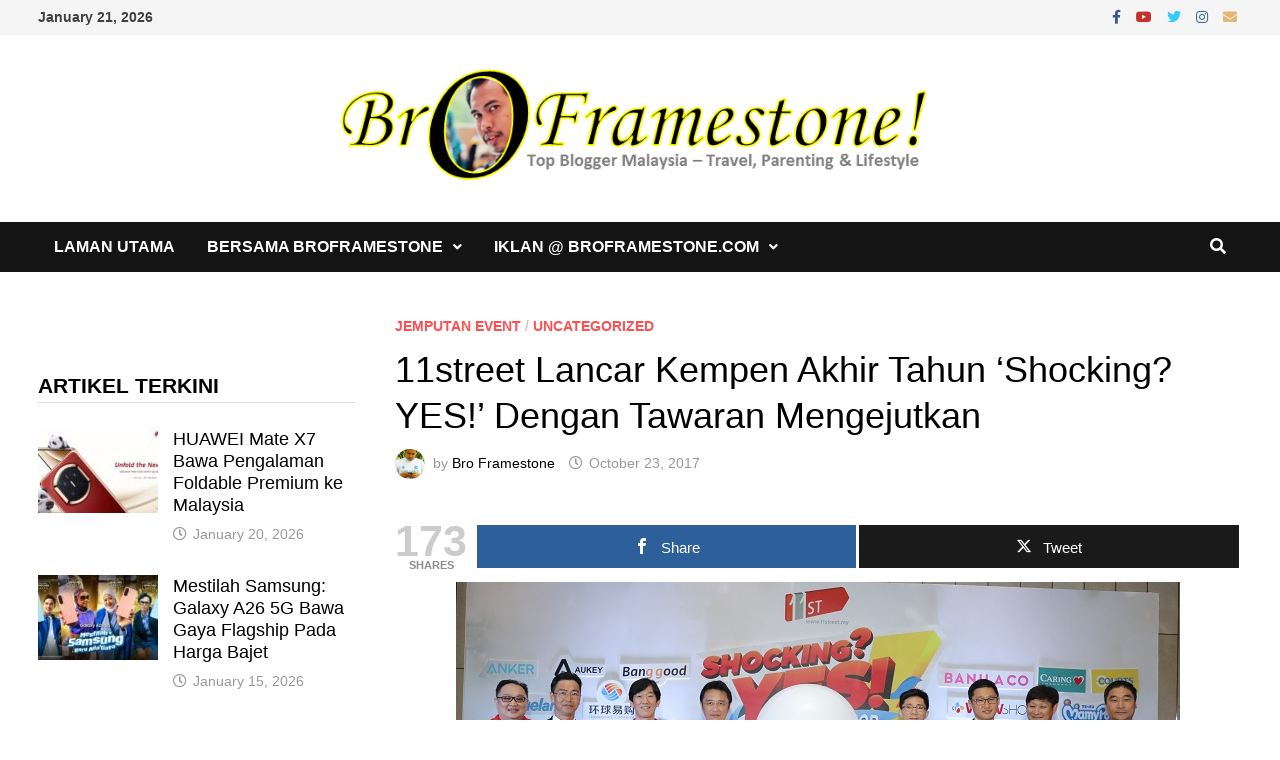

--- FILE ---
content_type: text/html; charset=UTF-8
request_url: https://www.broframestone.com/2017/10/11street-lancar-kempen-shocking-yes/
body_size: 18623
content:
<!doctype html><html dir="ltr" lang="en-US" prefix="og: https://ogp.me/ns#"><head><script data-no-optimize="1">var litespeed_docref=sessionStorage.getItem("litespeed_docref");litespeed_docref&&(Object.defineProperty(document,"referrer",{get:function(){return litespeed_docref}}),sessionStorage.removeItem("litespeed_docref"));</script> <meta charset="UTF-8"><meta name="viewport" content="width=device-width, initial-scale=1"><link rel="profile" href="https://gmpg.org/xfn/11"><title>11street Lancar Kempen Akhir Tahun 'Shocking? YES!’</title>
 <script type="text/template" id="pvc-stats-view-template"><i class="pvc-stats-icon medium" aria-hidden="true"><svg aria-hidden="true" focusable="false" data-prefix="far" data-icon="chart-bar" role="img" xmlns="http://www.w3.org/2000/svg" viewBox="0 0 512 512" class="svg-inline--fa fa-chart-bar fa-w-16 fa-2x"><path fill="currentColor" d="M396.8 352h22.4c6.4 0 12.8-6.4 12.8-12.8V108.8c0-6.4-6.4-12.8-12.8-12.8h-22.4c-6.4 0-12.8 6.4-12.8 12.8v230.4c0 6.4 6.4 12.8 12.8 12.8zm-192 0h22.4c6.4 0 12.8-6.4 12.8-12.8V140.8c0-6.4-6.4-12.8-12.8-12.8h-22.4c-6.4 0-12.8 6.4-12.8 12.8v198.4c0 6.4 6.4 12.8 12.8 12.8zm96 0h22.4c6.4 0 12.8-6.4 12.8-12.8V204.8c0-6.4-6.4-12.8-12.8-12.8h-22.4c-6.4 0-12.8 6.4-12.8 12.8v134.4c0 6.4 6.4 12.8 12.8 12.8zM496 400H48V80c0-8.84-7.16-16-16-16H16C7.16 64 0 71.16 0 80v336c0 17.67 14.33 32 32 32h464c8.84 0 16-7.16 16-16v-16c0-8.84-7.16-16-16-16zm-387.2-48h22.4c6.4 0 12.8-6.4 12.8-12.8v-70.4c0-6.4-6.4-12.8-12.8-12.8h-22.4c-6.4 0-12.8 6.4-12.8 12.8v70.4c0 6.4 6.4 12.8 12.8 12.8z" class=""></path></svg></i>
	 <%= total_view %> total views	<% if ( today_view > 0 ) { %>
		<span class="views_today">,  <%= today_view %> views today</span>
	<% } %>
	</span></script> <style>img:is([sizes="auto" i], [sizes^="auto," i]) { contain-intrinsic-size: 3000px 1500px }</style><meta name="description" content="11Street telah melancarkan kempen akhir tahun mereka yakni ‘Shocking? YES!’ dengan tawaran mengejutkan bermula 1 November 2017 sehingga 31 Disember 2017" /><meta name="robots" content="max-image-preview:large" /><meta name="author" content="Bro Framestone"/><meta name="google-site-verification" content="VRRD5iQsCVb57Htpei_T5T3ErSM7g8VwhrmCi2UYEAo" /><meta name="msvalidate.01" content="24A6B9187D44C6EFA8938121CE40847B" /><meta name="keywords" content="11street,kempen akhir tahun,year end sale,jemputan event,uncategorized" /><link rel="canonical" href="https://www.broframestone.com/2017/10/11street-lancar-kempen-shocking-yes/" /><meta name="generator" content="All in One SEO (AIOSEO) 4.8.7" /><meta property="og:locale" content="en_US" /><meta property="og:site_name" content="Bro Framestone" /><meta property="og:type" content="blog" /><meta property="og:title" content="11street Lancar Kempen Akhir Tahun &#039;Shocking? YES!’ Dengan Tawaran Mengejutkan" /><meta property="og:description" content="11Street telah melancarkan kempen akhir tahun mereka yakni ‘Shocking? YES!’ dengan tawaran mengejutkan bermula 1 November 2017 sehingga 31 Disember 2017" /><meta property="og:url" content="https://www.broframestone.com/2017/10/11street-lancar-kempen-shocking-yes/" /><meta property="fb:app_id" content="141762949249126" /><meta property="fb:admins" content="100002335051264" /><meta property="og:image" content="https://www.broframestone.com/wp-content/uploads/2017/10/11street-Lancar-Kempen-Shocking-YES.jpg" /><meta property="og:image:secure_url" content="https://www.broframestone.com/wp-content/uploads/2017/10/11street-Lancar-Kempen-Shocking-YES.jpg" /><meta property="og:image:width" content="724" /><meta property="og:image:height" content="402" /><meta name="twitter:card" content="summary_large_image" /><meta name="twitter:site" content="@broframestone" /><meta name="twitter:title" content="11street Lancar Kempen Akhir Tahun &#039;Shocking? YES!’ Dengan Tawaran Mengejutkan" /><meta name="twitter:description" content="11Street telah melancarkan kempen akhir tahun mereka yakni ‘Shocking? YES!’ dengan tawaran mengejutkan bermula 1 November 2017 sehingga 31 Disember 2017" /><meta name="twitter:creator" content="@broframestone" /><meta name="twitter:image" content="https://www.broframestone.com/wp-content/uploads/2017/10/11street-Lancar-Kempen-Shocking-YES.jpg" /> <script type="application/ld+json" class="aioseo-schema">{"@context":"https:\/\/schema.org","@graph":[{"@type":"Article","@id":"https:\/\/www.broframestone.com\/2017\/10\/11street-lancar-kempen-shocking-yes\/#article","name":"11street Lancar Kempen Akhir Tahun 'Shocking? YES!\u2019","headline":"11street Lancar Kempen Akhir Tahun &#8216;Shocking? YES!\u2019 Dengan Tawaran Mengejutkan","author":{"@id":"https:\/\/www.broframestone.com\/author\/framestone\/#author"},"publisher":{"@id":"https:\/\/www.broframestone.com\/#person"},"image":{"@type":"ImageObject","url":"https:\/\/www.broframestone.com\/wp-content\/uploads\/2017\/10\/11street-Lancar-Kempen-Shocking-YES.jpg","width":724,"height":402,"caption":"11street Lancar Kempen Shocking YES"},"datePublished":"2017-10-23T17:50:51+08:00","dateModified":"2017-10-23T19:49:01+08:00","inLanguage":"en-US","commentCount":1,"mainEntityOfPage":{"@id":"https:\/\/www.broframestone.com\/2017\/10\/11street-lancar-kempen-shocking-yes\/#webpage"},"isPartOf":{"@id":"https:\/\/www.broframestone.com\/2017\/10\/11street-lancar-kempen-shocking-yes\/#webpage"},"articleSection":"Jemputan Event, Uncategorized, 11Street, Kempen Akhir Tahun, Year End Sale"},{"@type":"BreadcrumbList","@id":"https:\/\/www.broframestone.com\/2017\/10\/11street-lancar-kempen-shocking-yes\/#breadcrumblist","itemListElement":[{"@type":"ListItem","@id":"https:\/\/www.broframestone.com#listItem","position":1,"name":"Home","item":"https:\/\/www.broframestone.com","nextItem":{"@type":"ListItem","@id":"https:\/\/www.broframestone.com\/category\/iklan\/#listItem","name":"Iklan"}},{"@type":"ListItem","@id":"https:\/\/www.broframestone.com\/category\/iklan\/#listItem","position":2,"name":"Iklan","item":"https:\/\/www.broframestone.com\/category\/iklan\/","nextItem":{"@type":"ListItem","@id":"https:\/\/www.broframestone.com\/category\/iklan\/jemputan-event\/#listItem","name":"Jemputan Event"},"previousItem":{"@type":"ListItem","@id":"https:\/\/www.broframestone.com#listItem","name":"Home"}},{"@type":"ListItem","@id":"https:\/\/www.broframestone.com\/category\/iklan\/jemputan-event\/#listItem","position":3,"name":"Jemputan Event","item":"https:\/\/www.broframestone.com\/category\/iklan\/jemputan-event\/","nextItem":{"@type":"ListItem","@id":"https:\/\/www.broframestone.com\/2017\/10\/11street-lancar-kempen-shocking-yes\/#listItem","name":"11street Lancar Kempen Akhir Tahun &#8216;Shocking? YES!\u2019 Dengan Tawaran Mengejutkan"},"previousItem":{"@type":"ListItem","@id":"https:\/\/www.broframestone.com\/category\/iklan\/#listItem","name":"Iklan"}},{"@type":"ListItem","@id":"https:\/\/www.broframestone.com\/2017\/10\/11street-lancar-kempen-shocking-yes\/#listItem","position":4,"name":"11street Lancar Kempen Akhir Tahun &#8216;Shocking? YES!\u2019 Dengan Tawaran Mengejutkan","previousItem":{"@type":"ListItem","@id":"https:\/\/www.broframestone.com\/category\/iklan\/jemputan-event\/#listItem","name":"Jemputan Event"}}]},{"@type":"Person","@id":"https:\/\/www.broframestone.com\/#person","name":"Bro Framestone","image":{"@type":"ImageObject","@id":"https:\/\/www.broframestone.com\/2017\/10\/11street-lancar-kempen-shocking-yes\/#personImage","url":"https:\/\/www.broframestone.com\/wp-content\/litespeed\/avatar\/cfec13f420d9e1325c6231ff7a5177d9.jpg?ver=1768918568","width":96,"height":96,"caption":"Bro Framestone"},"sameAs":["https:\/\/www.facebook.com\/framestone","https:\/\/twitter.com\/broframestone"]},{"@type":"Person","@id":"https:\/\/www.broframestone.com\/author\/framestone\/#author","url":"https:\/\/www.broframestone.com\/author\/framestone\/","name":"Bro Framestone","image":{"@type":"ImageObject","@id":"https:\/\/www.broframestone.com\/2017\/10\/11street-lancar-kempen-shocking-yes\/#authorImage","url":"https:\/\/www.broframestone.com\/wp-content\/litespeed\/avatar\/cfec13f420d9e1325c6231ff7a5177d9.jpg?ver=1768918568","width":96,"height":96,"caption":"Bro Framestone"},"sameAs":["https:\/\/www.facebook.com\/framestone","https:\/\/twitter.com\/broframestone"]},{"@type":"WebPage","@id":"https:\/\/www.broframestone.com\/2017\/10\/11street-lancar-kempen-shocking-yes\/#webpage","url":"https:\/\/www.broframestone.com\/2017\/10\/11street-lancar-kempen-shocking-yes\/","name":"11street Lancar Kempen Akhir Tahun 'Shocking? YES!\u2019","description":"11Street telah melancarkan kempen akhir tahun mereka yakni \u2018Shocking? YES!\u2019 dengan tawaran mengejutkan bermula 1 November 2017 sehingga 31 Disember 2017","inLanguage":"en-US","isPartOf":{"@id":"https:\/\/www.broframestone.com\/#website"},"breadcrumb":{"@id":"https:\/\/www.broframestone.com\/2017\/10\/11street-lancar-kempen-shocking-yes\/#breadcrumblist"},"author":{"@id":"https:\/\/www.broframestone.com\/author\/framestone\/#author"},"creator":{"@id":"https:\/\/www.broframestone.com\/author\/framestone\/#author"},"image":{"@type":"ImageObject","url":"https:\/\/www.broframestone.com\/wp-content\/uploads\/2017\/10\/11street-Lancar-Kempen-Shocking-YES.jpg","@id":"https:\/\/www.broframestone.com\/2017\/10\/11street-lancar-kempen-shocking-yes\/#mainImage","width":724,"height":402,"caption":"11street Lancar Kempen Shocking YES"},"primaryImageOfPage":{"@id":"https:\/\/www.broframestone.com\/2017\/10\/11street-lancar-kempen-shocking-yes\/#mainImage"},"datePublished":"2017-10-23T17:50:51+08:00","dateModified":"2017-10-23T19:49:01+08:00"},{"@type":"WebSite","@id":"https:\/\/www.broframestone.com\/#website","url":"https:\/\/www.broframestone.com\/","name":"Bro Framestone","description":"Top Blogger Malaysia - Travel, Parenting & Lifestyle","inLanguage":"en-US","publisher":{"@id":"https:\/\/www.broframestone.com\/#person"}}]}</script> <meta property="og:type" content="article" /><meta property="og:title" content="11street Lancar Kempen Akhir Tahun &#039;Shocking? YES!’ Dengan Tawaran Mengejutkan" /><meta property="og:description" content="11Street telah melancarkan kempen akhir tahun mereka yakni ‘Shocking? YES!’ dengan tawaran mengejutkan bermula 1 November 2017 sehingga 31 Disember 2017" /><meta property="og:image" content="https://www.broframestone.com/wp-content/uploads/2017/10/11street-Lancar-Kempen-Shocking-YES.jpg" /><meta property="og:url" content="https://www.broframestone.com/2017/10/11street-lancar-kempen-shocking-yes/" /><meta property="og:site_name" content="Bro Framestone" /><meta property="article:publisher" content="https://www.facebook.com/broframestone.page" /><meta property="article:published_time" content="2017-10-23T17:50:51+08:00" /><meta property="article:modified_time" content="2017-10-23T19:49:01+08:00" /><meta property="og:updated_time" content="2017-10-23T19:49:01+08:00" /><meta property="og:image:width" content="724" /><meta property="og:image:height" content="402" /><meta name="twitter:card" content="summary_large_image"><meta name="twitter:title" content="11street Lancar Kempen Akhir Tahun &#039;Shocking? YES!’ Dengan Tawaran Mengejutkan"><meta name="twitter:description" content="11Street telah melancarkan kempen akhir tahun mereka yakni &#039;Shocking? YES!’ hari ini di Aloft Hotel, Kuala Lumpur    Pelancaran Kempen ‘Shocking? Yes!’ ini bertujuan untuk mengubah definisi pembelian dalam talian dengan menawarkan kepada pelanggan lebih banyak kepelbagaian"><meta name="twitter:image" content="https://www.broframestone.com/wp-content/uploads/2017/10/11street-Lancar-Kempen-Shocking-YES.jpg"><meta name="twitter:site" content="@broframestone"><meta name="twitter:creator" content="@https://twitter.com/broframestone"><link rel='dns-prefetch' href='//fonts.googleapis.com' /><link rel="alternate" type="application/rss+xml" title="Bro Framestone &raquo; Feed" href="https://www.broframestone.com/feed/" /><link rel="alternate" type="application/rss+xml" title="Bro Framestone &raquo; Comments Feed" href="https://www.broframestone.com/comments/feed/" /><link rel="alternate" type="application/rss+xml" title="Bro Framestone &raquo; 11street Lancar Kempen Akhir Tahun &#8216;Shocking? YES!’ Dengan Tawaran Mengejutkan Comments Feed" href="https://www.broframestone.com/2017/10/11street-lancar-kempen-shocking-yes/feed/" /><link data-optimized="2" rel="stylesheet" href="https://www.broframestone.com/wp-content/litespeed/css/db97952143c05d5268f1d25951bf74d2.css?ver=a17e9" /><style id='wp-block-library-theme-inline-css' type='text/css'>.wp-block-audio :where(figcaption){color:#555;font-size:13px;text-align:center}.is-dark-theme .wp-block-audio :where(figcaption){color:#ffffffa6}.wp-block-audio{margin:0 0 1em}.wp-block-code{border:1px solid #ccc;border-radius:4px;font-family:Menlo,Consolas,monaco,monospace;padding:.8em 1em}.wp-block-embed :where(figcaption){color:#555;font-size:13px;text-align:center}.is-dark-theme .wp-block-embed :where(figcaption){color:#ffffffa6}.wp-block-embed{margin:0 0 1em}.blocks-gallery-caption{color:#555;font-size:13px;text-align:center}.is-dark-theme .blocks-gallery-caption{color:#ffffffa6}:root :where(.wp-block-image figcaption){color:#555;font-size:13px;text-align:center}.is-dark-theme :root :where(.wp-block-image figcaption){color:#ffffffa6}.wp-block-image{margin:0 0 1em}.wp-block-pullquote{border-bottom:4px solid;border-top:4px solid;color:currentColor;margin-bottom:1.75em}.wp-block-pullquote cite,.wp-block-pullquote footer,.wp-block-pullquote__citation{color:currentColor;font-size:.8125em;font-style:normal;text-transform:uppercase}.wp-block-quote{border-left:.25em solid;margin:0 0 1.75em;padding-left:1em}.wp-block-quote cite,.wp-block-quote footer{color:currentColor;font-size:.8125em;font-style:normal;position:relative}.wp-block-quote:where(.has-text-align-right){border-left:none;border-right:.25em solid;padding-left:0;padding-right:1em}.wp-block-quote:where(.has-text-align-center){border:none;padding-left:0}.wp-block-quote.is-large,.wp-block-quote.is-style-large,.wp-block-quote:where(.is-style-plain){border:none}.wp-block-search .wp-block-search__label{font-weight:700}.wp-block-search__button{border:1px solid #ccc;padding:.375em .625em}:where(.wp-block-group.has-background){padding:1.25em 2.375em}.wp-block-separator.has-css-opacity{opacity:.4}.wp-block-separator{border:none;border-bottom:2px solid;margin-left:auto;margin-right:auto}.wp-block-separator.has-alpha-channel-opacity{opacity:1}.wp-block-separator:not(.is-style-wide):not(.is-style-dots){width:100px}.wp-block-separator.has-background:not(.is-style-dots){border-bottom:none;height:1px}.wp-block-separator.has-background:not(.is-style-wide):not(.is-style-dots){height:2px}.wp-block-table{margin:0 0 1em}.wp-block-table td,.wp-block-table th{word-break:normal}.wp-block-table :where(figcaption){color:#555;font-size:13px;text-align:center}.is-dark-theme .wp-block-table :where(figcaption){color:#ffffffa6}.wp-block-video :where(figcaption){color:#555;font-size:13px;text-align:center}.is-dark-theme .wp-block-video :where(figcaption){color:#ffffffa6}.wp-block-video{margin:0 0 1em}:root :where(.wp-block-template-part.has-background){margin-bottom:0;margin-top:0;padding:1.25em 2.375em}</style><style id='classic-theme-styles-inline-css' type='text/css'>/*! This file is auto-generated */
.wp-block-button__link{color:#fff;background-color:#32373c;border-radius:9999px;box-shadow:none;text-decoration:none;padding:calc(.667em + 2px) calc(1.333em + 2px);font-size:1.125em}.wp-block-file__button{background:#32373c;color:#fff;text-decoration:none}</style><style id='global-styles-inline-css' type='text/css'>:root{--wp--preset--aspect-ratio--square: 1;--wp--preset--aspect-ratio--4-3: 4/3;--wp--preset--aspect-ratio--3-4: 3/4;--wp--preset--aspect-ratio--3-2: 3/2;--wp--preset--aspect-ratio--2-3: 2/3;--wp--preset--aspect-ratio--16-9: 16/9;--wp--preset--aspect-ratio--9-16: 9/16;--wp--preset--color--black: #000000;--wp--preset--color--cyan-bluish-gray: #abb8c3;--wp--preset--color--white: #ffffff;--wp--preset--color--pale-pink: #f78da7;--wp--preset--color--vivid-red: #cf2e2e;--wp--preset--color--luminous-vivid-orange: #ff6900;--wp--preset--color--luminous-vivid-amber: #fcb900;--wp--preset--color--light-green-cyan: #7bdcb5;--wp--preset--color--vivid-green-cyan: #00d084;--wp--preset--color--pale-cyan-blue: #8ed1fc;--wp--preset--color--vivid-cyan-blue: #0693e3;--wp--preset--color--vivid-purple: #9b51e0;--wp--preset--gradient--vivid-cyan-blue-to-vivid-purple: linear-gradient(135deg,rgba(6,147,227,1) 0%,rgb(155,81,224) 100%);--wp--preset--gradient--light-green-cyan-to-vivid-green-cyan: linear-gradient(135deg,rgb(122,220,180) 0%,rgb(0,208,130) 100%);--wp--preset--gradient--luminous-vivid-amber-to-luminous-vivid-orange: linear-gradient(135deg,rgba(252,185,0,1) 0%,rgba(255,105,0,1) 100%);--wp--preset--gradient--luminous-vivid-orange-to-vivid-red: linear-gradient(135deg,rgba(255,105,0,1) 0%,rgb(207,46,46) 100%);--wp--preset--gradient--very-light-gray-to-cyan-bluish-gray: linear-gradient(135deg,rgb(238,238,238) 0%,rgb(169,184,195) 100%);--wp--preset--gradient--cool-to-warm-spectrum: linear-gradient(135deg,rgb(74,234,220) 0%,rgb(151,120,209) 20%,rgb(207,42,186) 40%,rgb(238,44,130) 60%,rgb(251,105,98) 80%,rgb(254,248,76) 100%);--wp--preset--gradient--blush-light-purple: linear-gradient(135deg,rgb(255,206,236) 0%,rgb(152,150,240) 100%);--wp--preset--gradient--blush-bordeaux: linear-gradient(135deg,rgb(254,205,165) 0%,rgb(254,45,45) 50%,rgb(107,0,62) 100%);--wp--preset--gradient--luminous-dusk: linear-gradient(135deg,rgb(255,203,112) 0%,rgb(199,81,192) 50%,rgb(65,88,208) 100%);--wp--preset--gradient--pale-ocean: linear-gradient(135deg,rgb(255,245,203) 0%,rgb(182,227,212) 50%,rgb(51,167,181) 100%);--wp--preset--gradient--electric-grass: linear-gradient(135deg,rgb(202,248,128) 0%,rgb(113,206,126) 100%);--wp--preset--gradient--midnight: linear-gradient(135deg,rgb(2,3,129) 0%,rgb(40,116,252) 100%);--wp--preset--font-size--small: 13px;--wp--preset--font-size--medium: 20px;--wp--preset--font-size--large: 36px;--wp--preset--font-size--x-large: 42px;--wp--preset--spacing--20: 0.44rem;--wp--preset--spacing--30: 0.67rem;--wp--preset--spacing--40: 1rem;--wp--preset--spacing--50: 1.5rem;--wp--preset--spacing--60: 2.25rem;--wp--preset--spacing--70: 3.38rem;--wp--preset--spacing--80: 5.06rem;--wp--preset--shadow--natural: 6px 6px 9px rgba(0, 0, 0, 0.2);--wp--preset--shadow--deep: 12px 12px 50px rgba(0, 0, 0, 0.4);--wp--preset--shadow--sharp: 6px 6px 0px rgba(0, 0, 0, 0.2);--wp--preset--shadow--outlined: 6px 6px 0px -3px rgba(255, 255, 255, 1), 6px 6px rgba(0, 0, 0, 1);--wp--preset--shadow--crisp: 6px 6px 0px rgba(0, 0, 0, 1);}:where(.is-layout-flex){gap: 0.5em;}:where(.is-layout-grid){gap: 0.5em;}body .is-layout-flex{display: flex;}.is-layout-flex{flex-wrap: wrap;align-items: center;}.is-layout-flex > :is(*, div){margin: 0;}body .is-layout-grid{display: grid;}.is-layout-grid > :is(*, div){margin: 0;}:where(.wp-block-columns.is-layout-flex){gap: 2em;}:where(.wp-block-columns.is-layout-grid){gap: 2em;}:where(.wp-block-post-template.is-layout-flex){gap: 1.25em;}:where(.wp-block-post-template.is-layout-grid){gap: 1.25em;}.has-black-color{color: var(--wp--preset--color--black) !important;}.has-cyan-bluish-gray-color{color: var(--wp--preset--color--cyan-bluish-gray) !important;}.has-white-color{color: var(--wp--preset--color--white) !important;}.has-pale-pink-color{color: var(--wp--preset--color--pale-pink) !important;}.has-vivid-red-color{color: var(--wp--preset--color--vivid-red) !important;}.has-luminous-vivid-orange-color{color: var(--wp--preset--color--luminous-vivid-orange) !important;}.has-luminous-vivid-amber-color{color: var(--wp--preset--color--luminous-vivid-amber) !important;}.has-light-green-cyan-color{color: var(--wp--preset--color--light-green-cyan) !important;}.has-vivid-green-cyan-color{color: var(--wp--preset--color--vivid-green-cyan) !important;}.has-pale-cyan-blue-color{color: var(--wp--preset--color--pale-cyan-blue) !important;}.has-vivid-cyan-blue-color{color: var(--wp--preset--color--vivid-cyan-blue) !important;}.has-vivid-purple-color{color: var(--wp--preset--color--vivid-purple) !important;}.has-black-background-color{background-color: var(--wp--preset--color--black) !important;}.has-cyan-bluish-gray-background-color{background-color: var(--wp--preset--color--cyan-bluish-gray) !important;}.has-white-background-color{background-color: var(--wp--preset--color--white) !important;}.has-pale-pink-background-color{background-color: var(--wp--preset--color--pale-pink) !important;}.has-vivid-red-background-color{background-color: var(--wp--preset--color--vivid-red) !important;}.has-luminous-vivid-orange-background-color{background-color: var(--wp--preset--color--luminous-vivid-orange) !important;}.has-luminous-vivid-amber-background-color{background-color: var(--wp--preset--color--luminous-vivid-amber) !important;}.has-light-green-cyan-background-color{background-color: var(--wp--preset--color--light-green-cyan) !important;}.has-vivid-green-cyan-background-color{background-color: var(--wp--preset--color--vivid-green-cyan) !important;}.has-pale-cyan-blue-background-color{background-color: var(--wp--preset--color--pale-cyan-blue) !important;}.has-vivid-cyan-blue-background-color{background-color: var(--wp--preset--color--vivid-cyan-blue) !important;}.has-vivid-purple-background-color{background-color: var(--wp--preset--color--vivid-purple) !important;}.has-black-border-color{border-color: var(--wp--preset--color--black) !important;}.has-cyan-bluish-gray-border-color{border-color: var(--wp--preset--color--cyan-bluish-gray) !important;}.has-white-border-color{border-color: var(--wp--preset--color--white) !important;}.has-pale-pink-border-color{border-color: var(--wp--preset--color--pale-pink) !important;}.has-vivid-red-border-color{border-color: var(--wp--preset--color--vivid-red) !important;}.has-luminous-vivid-orange-border-color{border-color: var(--wp--preset--color--luminous-vivid-orange) !important;}.has-luminous-vivid-amber-border-color{border-color: var(--wp--preset--color--luminous-vivid-amber) !important;}.has-light-green-cyan-border-color{border-color: var(--wp--preset--color--light-green-cyan) !important;}.has-vivid-green-cyan-border-color{border-color: var(--wp--preset--color--vivid-green-cyan) !important;}.has-pale-cyan-blue-border-color{border-color: var(--wp--preset--color--pale-cyan-blue) !important;}.has-vivid-cyan-blue-border-color{border-color: var(--wp--preset--color--vivid-cyan-blue) !important;}.has-vivid-purple-border-color{border-color: var(--wp--preset--color--vivid-purple) !important;}.has-vivid-cyan-blue-to-vivid-purple-gradient-background{background: var(--wp--preset--gradient--vivid-cyan-blue-to-vivid-purple) !important;}.has-light-green-cyan-to-vivid-green-cyan-gradient-background{background: var(--wp--preset--gradient--light-green-cyan-to-vivid-green-cyan) !important;}.has-luminous-vivid-amber-to-luminous-vivid-orange-gradient-background{background: var(--wp--preset--gradient--luminous-vivid-amber-to-luminous-vivid-orange) !important;}.has-luminous-vivid-orange-to-vivid-red-gradient-background{background: var(--wp--preset--gradient--luminous-vivid-orange-to-vivid-red) !important;}.has-very-light-gray-to-cyan-bluish-gray-gradient-background{background: var(--wp--preset--gradient--very-light-gray-to-cyan-bluish-gray) !important;}.has-cool-to-warm-spectrum-gradient-background{background: var(--wp--preset--gradient--cool-to-warm-spectrum) !important;}.has-blush-light-purple-gradient-background{background: var(--wp--preset--gradient--blush-light-purple) !important;}.has-blush-bordeaux-gradient-background{background: var(--wp--preset--gradient--blush-bordeaux) !important;}.has-luminous-dusk-gradient-background{background: var(--wp--preset--gradient--luminous-dusk) !important;}.has-pale-ocean-gradient-background{background: var(--wp--preset--gradient--pale-ocean) !important;}.has-electric-grass-gradient-background{background: var(--wp--preset--gradient--electric-grass) !important;}.has-midnight-gradient-background{background: var(--wp--preset--gradient--midnight) !important;}.has-small-font-size{font-size: var(--wp--preset--font-size--small) !important;}.has-medium-font-size{font-size: var(--wp--preset--font-size--medium) !important;}.has-large-font-size{font-size: var(--wp--preset--font-size--large) !important;}.has-x-large-font-size{font-size: var(--wp--preset--font-size--x-large) !important;}
:where(.wp-block-post-template.is-layout-flex){gap: 1.25em;}:where(.wp-block-post-template.is-layout-grid){gap: 1.25em;}
:where(.wp-block-columns.is-layout-flex){gap: 2em;}:where(.wp-block-columns.is-layout-grid){gap: 2em;}
:root :where(.wp-block-pullquote){font-size: 1.5em;line-height: 1.6;}</style><style id='mashsb-styles-inline-css' type='text/css'>.mashsb-count {color:#cccccc;}@media only screen and (min-width:568px){.mashsb-buttons a {min-width: 177px;}}</style> <script type="litespeed/javascript" data-src="https://www.broframestone.com/wp-includes/js/jquery/jquery.min.js" id="jquery-core-js"></script> <script id="mashsb-js-extra" type="litespeed/javascript">var mashsb={"shares":"173","round_shares":"1","animate_shares":"0","dynamic_buttons":"0","share_url":"https:\/\/www.broframestone.com\/2017\/10\/11street-lancar-kempen-shocking-yes\/","title":"11street+Lancar+Kempen+Akhir+Tahun+%E2%80%98Shocking%3F+YES%21%E2%80%99+Dengan+Tawaran+Mengejutkan","image":"https:\/\/www.broframestone.com\/wp-content\/uploads\/2017\/10\/11street-Lancar-Kempen-Shocking-YES.jpg","desc":"11Street telah melancarkan kempen akhir tahun mereka yakni 'Shocking? YES!\u2019 hari ini di Aloft Hotel, Kuala Lumpur\r\n\r\nPelancaran Kempen \u2018Shocking? Yes!\u2019 ini bertujuan untuk mengubah definisi pembelian dalam talian dengan menawarkan kepada pelanggan lebih banyak kepelbagaian \u2026","hashtag":"broframestone","subscribe":"content","subscribe_url":"","activestatus":"1","singular":"1","twitter_popup":"1","refresh":"0","nonce":"b09974c292","postid":"28073","servertime":"1768977692","ajaxurl":"https:\/\/www.broframestone.com\/wp-admin\/admin-ajax.php"}</script> <script id="a3-pvc-backbone-js-extra" type="litespeed/javascript">var pvc_vars={"rest_api_url":"https:\/\/www.broframestone.com\/wp-json\/pvc\/v1","ajax_url":"https:\/\/www.broframestone.com\/wp-admin\/admin-ajax.php","security":"435a9908d8","ajax_load_type":"rest_api"}</script> <link rel="https://api.w.org/" href="https://www.broframestone.com/wp-json/" /><link rel="alternate" title="JSON" type="application/json" href="https://www.broframestone.com/wp-json/wp/v2/posts/28073" /><link rel="EditURI" type="application/rsd+xml" title="RSD" href="https://www.broframestone.com/xmlrpc.php?rsd" /><meta name="generator" content="WordPress 6.8.3" /><link rel='shortlink' href='https://www.broframestone.com/?p=28073' /><link rel="alternate" title="oEmbed (JSON)" type="application/json+oembed" href="https://www.broframestone.com/wp-json/oembed/1.0/embed?url=https%3A%2F%2Fwww.broframestone.com%2F2017%2F10%2F11street-lancar-kempen-shocking-yes%2F" /><link rel="alternate" title="oEmbed (XML)" type="text/xml+oembed" href="https://www.broframestone.com/wp-json/oembed/1.0/embed?url=https%3A%2F%2Fwww.broframestone.com%2F2017%2F10%2F11street-lancar-kempen-shocking-yes%2F&#038;format=xml" /><style>form .message-textarea {display: none !important; }</style><link rel="pingback" href="https://www.broframestone.com/xmlrpc.php"><style type="text/css">.site-title,
			.site-description {
				position: absolute;
				clip: rect(1px, 1px, 1px, 1px);
				display: none;
			}</style><link rel="icon" href="https://www.broframestone.com/wp-content/uploads/2016/05/cropped-BroFramestone-Denaihati-Top-Blogger-Malaysia-32x32.jpg" sizes="32x32" /><link rel="icon" href="https://www.broframestone.com/wp-content/uploads/2016/05/cropped-BroFramestone-Denaihati-Top-Blogger-Malaysia-192x192.jpg" sizes="192x192" /><link rel="apple-touch-icon" href="https://www.broframestone.com/wp-content/uploads/2016/05/cropped-BroFramestone-Denaihati-Top-Blogger-Malaysia-180x180.jpg" /><meta name="msapplication-TileImage" content="https://www.broframestone.com/wp-content/uploads/2016/05/cropped-BroFramestone-Denaihati-Top-Blogger-Malaysia-270x270.jpg" /><style type="text/css" id="theme-custom-css">/* Color CSS */
                    .page-content a:hover,
                    .entry-content a:hover {
                        color: #00aeef;
                    }
                
                    body.boxed-layout.custom-background,
                    body.boxed-layout {
                        background-color: #dddddd;
                    }
                
                    body.boxed-layout.custom-background.separate-containers,
                    body.boxed-layout.separate-containers {
                        background-color: #dddddd;
                    }
                
                    body.wide-layout.custom-background.separate-containers,
                    body.wide-layout.separate-containers {
                        background-color: #eeeeee;
                    }
                /* Header CSS */
                    .site-logo-image img {
                        max-width: 600px;
                    }
                
                    @media( max-width: 767px ) {
                        .site-logo-image img {
                            max-width: 650px;
                        }
                    }
                
                    @media( max-width: 480px ) {
                        .site-logo-image img {
                            max-width: 300px;
                        }
                    }</style> <script type="litespeed/javascript" data-src="https://pagead2.googlesyndication.com/pagead/js/adsbygoogle.js?client=ca-pub-7278713618244230"
     crossorigin="anonymous"></script> <script type="litespeed/javascript" data-src="https://cdn.innity.net/admanager.js"></script>  <script type="litespeed/javascript">new innity_adZone("86df7dcfd896fcaf2674f757a2463eba","83535",{"origin":"MY"})</script> </head><body class="wp-singular post-template-default single single-post postid-28073 single-format-standard wp-custom-logo wp-embed-responsive wp-theme-bam wide-layout left-sidebar one-container"><div id="page" class="site">
<a class="skip-link screen-reader-text" href="#content">Skip to content</a><div id="topbar" class="bam-topbar clearfix"><div class="container"><span class="bam-date">January 21, 2026</span><div class="bam-topbar-social colored">
<span class="bam-social-icon">
<a href="https://www.facebook.com/broframestone.page" class="bam-social-link facebook" target="_blank" title="Facebook">
<i class="fab fa-facebook-f"></i>
</a>
</span>
<span class="bam-social-icon">
<a href="https://www.youtube.com/broframestone" class="bam-social-link youtube" target="_blank" title="Youtube">
<i class="fab fa-youtube"></i>
</a>
</span>
<span class="bam-social-icon">
<a href="https://twitter.com/broframestone" class="bam-social-link twitter" target="_blank" title="Twitter">
<i class="fab fa-twitter"></i>
</a>
</span>
<span class="bam-social-icon">
<a href="https://www.instagram.com/broframestone/" class="bam-social-link instagram" target="_blank" title="Instagram">
<i class="fab fa-instagram"></i>
</a>
</span>
<span class="bam-social-icon">
<a href="mailto:broframestone@gmail.com" class="bam-social-link email" target="_self" title="Email">
<i class="fas fa-envelope"></i>
</a>
</span></div></div></div><header id="masthead" class="site-header default-style"><div id="site-header-inner" class="clearfix container center-logo"><div class="site-branding"><div class="site-branding-inner"><div class="site-logo-image"><a href="https://www.broframestone.com/" class="custom-logo-link" rel="home"><img data-lazyloaded="1" src="[data-uri]" width="687" height="141" data-src="https://www.broframestone.com/wp-content/uploads/2014/11/Logo-BroFramestone.png" class="custom-logo" alt="Bro Framestone" decoding="async" fetchpriority="high" data-srcset="https://www.broframestone.com/wp-content/uploads/2014/11/Logo-BroFramestone.png 687w, https://www.broframestone.com/wp-content/uploads/2014/11/Logo-BroFramestone-300x61.png 300w" data-sizes="(max-width: 687px) 100vw, 687px" /></a></div><div class="site-branding-text"><p class="site-title"><a href="https://www.broframestone.com/" rel="home">Bro Framestone</a></p><p class="site-description">Top Blogger Malaysia &#8211; Travel, Parenting &amp; Lifestyle</p></div></div></div></div><nav id="site-navigation" class="main-navigation"><div id="site-navigation-inner" class="container align-left show-search"><div class="menu-main-menu-container"><ul id="primary-menu" class="menu"><li id="menu-item-13825" class="menu-item menu-item-type-custom menu-item-object-custom menu-item-home menu-item-13825"><a href="http://www.broframestone.com">Laman Utama</a></li><li id="menu-item-25101" class="menu-item menu-item-type-taxonomy menu-item-object-category menu-item-has-children menu-item-25101"><a href="https://www.broframestone.com/category/bersama-broframestone/">Bersama BroFramestone</a><ul class="sub-menu"><li id="menu-item-14504" class="menu-item menu-item-type-taxonomy menu-item-object-category current-post-ancestor current-menu-parent current-post-parent menu-item-14504"><a href="https://www.broframestone.com/category/iklan/jemputan-event/">Jemputan Event</a></li><li id="menu-item-30418" class="menu-item menu-item-type-taxonomy menu-item-object-category menu-item-30418"><a href="https://www.broframestone.com/category/review-bersama-bro-framestone/">Review Bersama Bro Framestone</a></li></ul></li><li id="menu-item-13824" class="menu-item menu-item-type-post_type menu-item-object-page menu-item-has-children menu-item-13824"><a href="https://www.broframestone.com/iklan-broframestone-com/">Iklan @ BroFramestone.com</a><ul class="sub-menu"><li id="menu-item-14503" class="menu-item menu-item-type-taxonomy menu-item-object-category current-post-ancestor menu-item-14503"><a href="https://www.broframestone.com/category/iklan/">Iklan</a></li><li id="menu-item-14505" class="menu-item menu-item-type-taxonomy menu-item-object-category menu-item-14505"><a href="https://www.broframestone.com/category/iklan/advertorial/">Advertorial</a></li></ul></li></ul></div><div class="bam-search-button-icon">
<i class="fas fa-search" aria-hidden="true"></i></div><div class="bam-search-box-container"><div class="bam-search-box"><form role="search" method="get" class="search-form" action="https://www.broframestone.com/">
<label>
<span class="screen-reader-text">Search for:</span>
<input type="search" class="search-field" placeholder="Search &hellip;" value="" name="s" />
</label>
<input type="submit" class="search-submit" value="Search" /></form></div></div><button class="menu-toggle" aria-controls="primary-menu" aria-expanded="false" data-toggle-target=".mobile-navigation"><i class="fas fa-bars"></i>Menu</button></div></nav><div class="mobile-dropdown"><nav class="mobile-navigation"><div class="menu-main-menu-container"><ul id="primary-menu-mobile" class="menu"><li class="menu-item menu-item-type-custom menu-item-object-custom menu-item-home menu-item-13825"><a href="http://www.broframestone.com">Laman Utama</a></li><li class="menu-item menu-item-type-taxonomy menu-item-object-category menu-item-has-children menu-item-25101"><a href="https://www.broframestone.com/category/bersama-broframestone/">Bersama BroFramestone</a><button class="dropdown-toggle" data-toggle-target=".mobile-navigation .menu-item-25101 > .sub-menu" aria-expanded="false"><span class="screen-reader-text">Show sub menu</span></button><ul class="sub-menu"><li class="menu-item menu-item-type-taxonomy menu-item-object-category current-post-ancestor current-menu-parent current-post-parent menu-item-14504"><a href="https://www.broframestone.com/category/iklan/jemputan-event/">Jemputan Event</a></li><li class="menu-item menu-item-type-taxonomy menu-item-object-category menu-item-30418"><a href="https://www.broframestone.com/category/review-bersama-bro-framestone/">Review Bersama Bro Framestone</a></li></ul></li><li class="menu-item menu-item-type-post_type menu-item-object-page menu-item-has-children menu-item-13824"><a href="https://www.broframestone.com/iklan-broframestone-com/">Iklan @ BroFramestone.com</a><button class="dropdown-toggle" data-toggle-target=".mobile-navigation .menu-item-13824 > .sub-menu" aria-expanded="false"><span class="screen-reader-text">Show sub menu</span></button><ul class="sub-menu"><li class="menu-item menu-item-type-taxonomy menu-item-object-category current-post-ancestor menu-item-14503"><a href="https://www.broframestone.com/category/iklan/">Iklan</a></li><li class="menu-item menu-item-type-taxonomy menu-item-object-category menu-item-14505"><a href="https://www.broframestone.com/category/iklan/advertorial/">Advertorial</a></li></ul></li></ul></div></nav></div></header><div id="content" class="site-content"><div class="container"><div id="primary" class="content-area"><main id="main" class="site-main"><article id="post-28073" class="bam-single-post post-28073 post type-post status-publish format-standard has-post-thumbnail hentry category-jemputan-event category-uncategorized tag-11street tag-kempen-akhir-tahun tag-year-end-sale"><div class="category-list">
<span class="cat-links"><a href="https://www.broframestone.com/category/iklan/jemputan-event/" rel="category tag">Jemputan Event</a> / <a href="https://www.broframestone.com/category/uncategorized/" rel="category tag">Uncategorized</a></span></div><header class="entry-header"><h1 class="entry-title">11street Lancar Kempen Akhir Tahun &#8216;Shocking? YES!’ Dengan Tawaran Mengejutkan</h1><div class="entry-meta">
<span class="byline"> <img data-lazyloaded="1" src="[data-uri]" width="96" height="96" class="author-photo" alt="Bro Framestone" data-src="https://www.broframestone.com/wp-content/litespeed/avatar/cfec13f420d9e1325c6231ff7a5177d9.jpg?ver=1768918568" />by <span class="author vcard"><a class="url fn n" href="https://www.broframestone.com/author/framestone/">Bro Framestone</a></span></span><span class="posted-on"><i class="far fa-clock"></i><a href="https://www.broframestone.com/2017/10/11street-lancar-kempen-shocking-yes/" rel="bookmark"><time class="entry-date published" datetime="2017-10-23T17:50:51+08:00">October 23, 2017</time><time class="updated" datetime="2017-10-23T19:49:01+08:00">October 23, 2017</time></a></span></div></header><div class="entry-content"><aside class="mashsb-container mashsb-main mashsb-stretched"><div class="mashsb-box"><div class="mashsb-count mash-large" style="float:left"><div class="counts mashsbcount">173</div><span class="mashsb-sharetext">SHARES</span></div><div class="mashsb-buttons"><a class="mashicon-facebook mash-large mash-center mashsb-noshadow" href="https://www.facebook.com/sharer.php?u=https%3A%2F%2Fwww.broframestone.com%2F2017%2F10%2F11street-lancar-kempen-shocking-yes%2F" target="_top" rel="nofollow"><span class="icon"></span><span class="text">Share</span></a><a class="mashicon-twitter mash-large mash-center mashsb-noshadow" href="https://twitter.com/intent/tweet?text=11street%20Lancar%20Kempen%20Akhir%20Tahun%20%27Shocking%3F%20YES%21%E2%80%99%20Dengan%20Tawaran%20Mengejutkan&amp;url=https://www.broframestone.com/2017/10/11street-lancar-kempen-shocking-yes/&amp;via=broframestone" target="_top" rel="nofollow"><span class="icon"></span><span class="text">Tweet</span></a><div class="onoffswitch2 mash-large mashsb-noshadow" style="display:none"></div></div></div><div style="clear:both"></div><div class="mashsb-toggle-container"></div></aside><p><img data-lazyloaded="1" src="[data-uri]" width="724" height="444" decoding="async" data-src="http://www.broframestone.com/wp-content/uploads/2017/10/11street-Lancar-Kempen-Shocking-YES.jpg" alt="11street Lancar Kempen Shocking YES" title="11street Lancar Kempen Shocking YES" class="aligncenter size-full wp-image-28082" data-srcset="https://www.broframestone.com/wp-content/uploads/2017/10/11street-Lancar-Kempen-Shocking-YES.jpg 724w, https://www.broframestone.com/wp-content/uploads/2017/10/11street-Lancar-Kempen-Shocking-YES-300x167.jpg 300w" data-sizes="(max-width: 724px) 100vw, 724px" /><br />
11Street telah melancarkan kempen akhir tahun mereka yakni &#8216;Shocking? YES!’ hari ini di Aloft Hotel, Kuala Lumpur</p><p>Pelancaran Kempen ‘Shocking? Yes!’ ini bertujuan untuk mengubah definisi pembelian dalam talian dengan menawarkan kepada pelanggan lebih banyak kepelbagaian dan promosi yang mengujakan.</p><p>Turut hadir untuk menyaksikan pelancaran Kempen ‘Shocking? YES!’ adalah Tan Sri Datuk Ter Leong Yap, Presiden Dewan Perniagaan dan Perindustrian Cina Malaysia (ACCCIM); Akira Kajita, Pengarah Urusan Pertubuhan Perdagangan Luar Jepun (JETRO) Kuala Lumpur; Yeon Sung Whan, Pengarah Agensi Promosi Perdagangan-Pelaburan Korea (KOTRA) dan Adam Tan,<br />
Naib Presiden Persatuan Usahawan China di Malaysia (PUCM).</p><p><img data-lazyloaded="1" src="[data-uri]" width="479" height="397" decoding="async" data-src="http://www.broframestone.com/wp-content/uploads/2017/10/Chuljin-Yoon-Ketua-Pegawai-Operasi-11street.jpg" alt="Chuljin Yoon, Ketua Pegawai Operasi 11street" title="Chuljin Yoon, Ketua Pegawai Operasi 11street"  class="alignright size-full wp-image-28086" data-srcset="https://www.broframestone.com/wp-content/uploads/2017/10/Chuljin-Yoon-Ketua-Pegawai-Operasi-11street.jpg 479w, https://www.broframestone.com/wp-content/uploads/2017/10/Chuljin-Yoon-Ketua-Pegawai-Operasi-11street-150x150.jpg 150w, https://www.broframestone.com/wp-content/uploads/2017/10/Chuljin-Yoon-Ketua-Pegawai-Operasi-11street-300x298.jpg 300w" data-sizes="(max-width: 479px) 100vw, 479px" />Sebagai pasaran dalam talian nombor 2 di Malaysia, portfolio perniagaan 11street kian berkembang dan kini mempunyai lebih daripada 40,000 penjual dengan lebih 13 juta produk tersenarai pada kadar purata 16 juta kunjungan sebulan.</p><p>Bagi 11street Malaysia sahaja, jumlah tempahan bagi produk global telah meningkat secara ketara iaitu sebanyak dua kali ganda pada tahun ini berbanding 2016.</p><p>“<em>Sebagai sebuah pasaran dalam talian, 11street berperanan untuk menyediakan kemudahan membeli-belah dalam talian dengan penawaran kepelbagaian produk, sama ada tempatan mahupun antarabangsa, pada harga kompetitif kepada para pengguna dan pada masa yang sama mengembangkan sektor e-dagang di negara ini</em>.” &#8211; <strong>Chuljin Yoon, Ketua Pegawai Operasi 11street</strong>.</p><p>Kempen beli-belah dalam talian akhir tahun <strong>11street &#8211; ‘Shocking? YES!</strong>’ ini dilihat berkerjasama dengan ribuan jenama terkenal tempatan dan antarabangsa.<br /><center><br /> <script type="litespeed/javascript">new innity_adZone("86df7dcfd896fcaf2674f757a2463eba","56832",{"origin":"MY","width":"300","height":"250"})</script></center><br />
Ia turut memperkenalkan 100,000 Tawaran dijamin dengan <strong>Harga Terendah</strong> beserta perkhidmatan penghantaran percuma untuk pembelian melebihi RM29 mulai 1 November 2017 sehingga 31 Disember 2017.</p><p><img data-lazyloaded="1" src="[data-uri]" width="764" height="354" decoding="async" data-src="http://www.broframestone.com/wp-content/uploads/2017/10/rangkaian-produk-Global-11Street.jpg" alt="rangkaian produk Global 11Street.jpg" title="rangkaian produk Global 11Street.jpg" class="aligncenter size-full wp-image-28080" data-srcset="https://www.broframestone.com/wp-content/uploads/2017/10/rangkaian-produk-Global-11Street.jpg 764w, https://www.broframestone.com/wp-content/uploads/2017/10/rangkaian-produk-Global-11Street-300x133.jpg 300w" data-sizes="(max-width: 764px) 100vw, 764px" /></p><p>Sepanjang tempoh kempen, para pengguna akan menikmati rangkaian produk daripada jenama-jenama global yang mengambil bahagian.</p><p>Antaranya Globalegrow (sebuah jenama tersenarai awam di Bursa Saham Shenzhen dengan pemodalan pasaran melebihi AS$3 bilion), Anker dan Aukey (penjual terkemuka Amazon di peringkat global dalam kategori pengecasan peranti, barangan elektronik serta aksesori teknologi mudah alih di lebih 20 negara termasuk Amerika Syarikat, Jepun dan Eropah), Hada Labo (losen wajah No. 1 di Jepun – dengan satu botol terjual pada setiap dua saat), OLENS (pembekal kanta kosmetik No. 1 di Korea), MamyPoko, Samsung dan pelbagai lagi.</p><p>Jenama-jenama lain yang turut mengambil bahagian termasuk Banila Co., Bluelans, Banggood, Caring Pharmacy, CJ WOW Shop, Courts, Lotte, Mamonde, Nongshim, Skechers, Tesco, UEB Technology dan lain-lain.</p><p>Untuk mendapatkan maklumat lanjut berkenaan Kempen ‘Shocking? YES!’ dan <strong>Tawaran Mengejutkan</strong>, anda boleh layari <a href="http://www.11street.my" rel="noopener" target="_blank">www.11street.my</a>.</p></div><footer class="entry-footer"><div class="tags-links"><span class="bam-tags-title">Tagged</span><a href="https://www.broframestone.com/tag/11street/" rel="tag">11Street</a><a href="https://www.broframestone.com/tag/kempen-akhir-tahun/" rel="tag">Kempen Akhir Tahun</a><a href="https://www.broframestone.com/tag/year-end-sale/" rel="tag">Year End Sale</a></div></footer></article><nav class="navigation post-navigation" aria-label="Posts"><h2 class="screen-reader-text">Post navigation</h2><div class="nav-links"><div class="nav-previous"><a href="https://www.broframestone.com/2017/10/barista-starbucks-salah-tulis-nama/" rel="prev"><span class="meta-nav" aria-hidden="true">Previous Post</span> <span class="screen-reader-text">Previous post:</span> <br/><span class="post-title">Marah Bila Barista Starbucks Salah Tulis Nama Pada Cawan?</span></a></div><div class="nav-next"><a href="https://www.broframestone.com/2017/10/tip-pemilihan-headphone/" rel="next"><span class="meta-nav" aria-hidden="true">Next Post</span> <span class="screen-reader-text">Next post:</span> <br/><span class="post-title">Tip Pemilihan Headphone Berjenama Pada Harga Mampu Milik? ProductNation Ada Jawapannya.</span></a></div></div></nav><div class="bam-authorbox clearfix"><div class="bam-author-img">
<img data-lazyloaded="1" src="[data-uri]" alt='' data-src='https://www.broframestone.com/wp-content/litespeed/avatar/a2b098a7cada442438369f105d6fd579.jpg?ver=1768918724' data-srcset='https://www.broframestone.com/wp-content/litespeed/avatar/e9dd8b9f029f34e01bc1cce4fddd7651.jpg?ver=1768918723 2x' class='avatar avatar-100 photo' height='100' width='100' decoding='async'/></div><div class="bam-author-content"><h4 class="author-name">Bro Framestone</h4><p class="author-description">Travel, Tech, Parenting dan Lifestyle Blogger di Malaysia sejak tahun 2006. 12 tahun berpengalaman sebagai Social Media Consultant. Mempunyai seorang isteri dan 2 orang anak (belum plan nak tambah lagi)</p>
<a class="author-posts-link" href="https://www.broframestone.com/author/framestone/" title="Bro Framestone">
View all posts by Bro Framestone &rarr;        </a></div></div><div class="bam-related-posts clearfix"><h3 class="related-section-title">You might also like</h3><div class="related-posts-wrap"><div class="related-post"><div class="related-post-thumbnail">
<a href="https://www.broframestone.com/2011/03/awat-ku-rasa-facebook-malam-ini-macam/">
</a></div><h3 class="related-post-title">
<a href="https://www.broframestone.com/2011/03/awat-ku-rasa-facebook-malam-ini-macam/" rel="bookmark" title="Awat Ku Rasa Facebook Malam Ini Macam Tuuuuttttt">
Awat Ku Rasa Facebook Malam Ini Macam Tuuuuttttt                    </a></h3><div class="related-post-meta"><span class="posted-on"><i class="far fa-clock"></i><a href="https://www.broframestone.com/2011/03/awat-ku-rasa-facebook-malam-ini-macam/" rel="bookmark"><time class="entry-date published updated" datetime="2011-03-14T21:21:10+08:00">March 14, 2011</time></a></span></div></div><div class="related-post"><div class="related-post-thumbnail">
<a href="https://www.broframestone.com/2025/08/purrever-healthy-acara-pertama-royal-canin-di-malaysia-di-sunway-pyramid/">
<img data-lazyloaded="1" src="[data-uri]" width="445" height="265" data-src="https://www.broframestone.com/wp-content/uploads/2025/08/Bro-Framestone-Royal-Canins-Purrever-Healthy-Event-Sunway-Pyramid-445x265.jpeg" class="attachment-bam-thumb size-bam-thumb wp-post-image" alt="Bro Framestone Royal Canin’s Purrever Healthy Event Sunway Pyramid" decoding="async" data-srcset="https://www.broframestone.com/wp-content/uploads/2025/08/Bro-Framestone-Royal-Canins-Purrever-Healthy-Event-Sunway-Pyramid-445x265.jpeg 445w, https://www.broframestone.com/wp-content/uploads/2025/08/Bro-Framestone-Royal-Canins-Purrever-Healthy-Event-Sunway-Pyramid-890x530.jpeg 890w" data-sizes="(max-width: 445px) 100vw, 445px" />                    </a></div><h3 class="related-post-title">
<a href="https://www.broframestone.com/2025/08/purrever-healthy-acara-pertama-royal-canin-di-malaysia-di-sunway-pyramid/" rel="bookmark" title="Purrever Healthy: Acara Pertama Royal Canin di Malaysia di Sunway Pyramid">
Purrever Healthy: Acara Pertama Royal Canin di Malaysia di Sunway Pyramid                    </a></h3><div class="related-post-meta"><span class="posted-on"><i class="far fa-clock"></i><a href="https://www.broframestone.com/2025/08/purrever-healthy-acara-pertama-royal-canin-di-malaysia-di-sunway-pyramid/" rel="bookmark"><time class="entry-date published" datetime="2025-08-09T11:31:31+08:00">August 9, 2025</time><time class="updated" datetime="2025-08-12T08:49:45+08:00">August 12, 2025</time></a></span></div></div><div class="related-post"><div class="related-post-thumbnail">
<a href="https://www.broframestone.com/2015/07/safi-ramadan-al-mubarak/">
</a></div><h3 class="related-post-title">
<a href="https://www.broframestone.com/2015/07/safi-ramadan-al-mubarak/" rel="bookmark" title="SAFI Ramadan Al-Mubarak di Royale Chulan, Mutiara Damansara">
SAFI Ramadan Al-Mubarak di Royale Chulan, Mutiara Damansara                    </a></h3><div class="related-post-meta"><span class="posted-on"><i class="far fa-clock"></i><a href="https://www.broframestone.com/2015/07/safi-ramadan-al-mubarak/" rel="bookmark"><time class="entry-date published" datetime="2015-07-02T23:17:43+08:00">July 2, 2015</time><time class="updated" datetime="2015-07-02T23:48:26+08:00">July 2, 2015</time></a></span></div></div></div></div><div id="comments" class="comments-area"><h2 class="comments-title">
One thought on &ldquo;<span>11street Lancar Kempen Akhir Tahun &#8216;Shocking? YES!’ Dengan Tawaran Mengejutkan</span>&rdquo;</h2><ol class="comment-list"><li id="comment-416593" class="comment even thread-even depth-1"><article id="div-comment-416593" class="comment-body"><footer class="comment-meta"><div class="comment-author vcard">
<img data-lazyloaded="1" src="[data-uri]" alt='' data-src='https://www.broframestone.com/wp-content/litespeed/avatar/63d6b59b1e47cff8ace70943d0fc35ac.jpg?ver=1768925085' data-srcset='https://www.broframestone.com/wp-content/litespeed/avatar/270e6eaf77921dba14c62617e861c60f.jpg?ver=1768925085 2x' class='avatar avatar-100 photo' height='100' width='100' decoding='async'/>						<b class="fn"><a href="http://www.anasuhana.com" class="url" rel="ugc external nofollow">Ana Suhana</a></b> <span class="says">says:</span></div><div class="comment-metadata">
<a href="https://www.broframestone.com/2017/10/11street-lancar-kempen-shocking-yes/#comment-416593"><time datetime="2017-10-24T11:09:38+08:00">October 24, 2017 at 11:09 am</time></a></div></footer><div class="comment-content"><p>Wahhh manyak syok ni. Ada free delivery lagi utk pembelian serendah rm29 je. Tak sabar nk tunggu 1 nov ni.</p></div><div class="reply"><a rel="nofollow" class="comment-reply-link" href="#comment-416593" data-commentid="416593" data-postid="28073" data-belowelement="div-comment-416593" data-respondelement="respond" data-replyto="Reply to Ana Suhana" aria-label="Reply to Ana Suhana">Reply</a></div></article></li></ol><div id="respond" class="comment-respond"><h3 id="reply-title" class="comment-reply-title">Leave a Reply <small><a rel="nofollow" id="cancel-comment-reply-link" href="/2017/10/11street-lancar-kempen-shocking-yes/#respond" style="display:none;">Cancel reply</a></small></h3><form action="https://www.broframestone.com/wp-comments-post.php" method="post" id="commentform" class="comment-form"><p class="comment-notes"><span id="email-notes">Your email address will not be published.</span> <span class="-field-message">Required fields are marked <span class="">*</span></span></p><p class="comment-form-comment"><label for="comment">Comment <span class="">*</span></label><textarea id="comment" class="message-textarea" name="comment" cols="45" rows="8" maxlength="65525" ></textarea><textarea id="a46db5cc1" name="a46db5cc1" cols="45" rows="8" maxlength="65525" required></textarea></p><p class="comment-form-author"><label for="author">Name <span class="required">*</span></label> <input id="author" name="author" type="text" value="" size="30" maxlength="245" autocomplete="name" required /></p><p class="comment-form-email"><label for="email">Email <span class="required">*</span></label> <input id="email" name="email" type="email" value="" size="30" maxlength="100" aria-describedby="email-notes" autocomplete="email" required /></p><p class="comment-form-url"><label for="url">Website</label> <input id="url" name="url" type="url" value="" size="30" maxlength="200" autocomplete="url" /></p><p class="form-submit"><input name="submit" type="submit" id="submit" class="submit" value="Post Comment" /> <input type='hidden' name='comment_post_ID' value='28073' id='comment_post_ID' />
<input type='hidden' name='comment_parent' id='comment_parent' value='0' /></p><p style="display: none !important;" class="akismet-fields-container" data-prefix="ak_"><label>&#916;<textarea name="ak_hp_textarea" cols="45" rows="8" maxlength="100"></textarea></label><input type="hidden" id="ak_js_1" name="ak_js" value="13"/><script type="litespeed/javascript">document.getElementById("ak_js_1").setAttribute("value",(new Date()).getTime())</script></p></form></div></div></main></div><aside id="secondary" class="widget-area"><section id="custom_html-2" class="widget_text widget widget_custom_html"><div class="textwidget custom-html-widget"> <script type="litespeed/javascript">new innity_adZone("86df7dcfd896fcaf2674f757a2463eba","16943",{"origin":"MY","width":"300","height":"250"})</script></div></section><section id="sidebar_posts-2" class="widget widget_sidebar_posts"><div class="bam-category-posts"><h4 class="widget-title">Artikel Terkini</h4><div class="bms-post clearfix"><div class="bms-thumb">
<a href="https://www.broframestone.com/2026/01/huawei-mate-x7-bawa-pengalaman-foldable-premium-ke-malaysia/" rel="bookmark" title="HUAWEI Mate X7 Bawa Pengalaman Foldable Premium ke Malaysia">
<img data-lazyloaded="1" src="[data-uri]" width="120" height="85" data-src="https://www.broframestone.com/wp-content/uploads/2026/01/HUAWEI-Mate-X7-Malaysia-120x85.jpeg" class="attachment-bam-small size-bam-small wp-post-image" alt="HUAWEI Mate X7 Malaysia" decoding="async" loading="lazy" />								</a></div><div class="bms-details"><h3 class="bms-title"><a href="https://www.broframestone.com/2026/01/huawei-mate-x7-bawa-pengalaman-foldable-premium-ke-malaysia/" rel="bookmark">HUAWEI Mate X7 Bawa Pengalaman Foldable Premium ke Malaysia</a></h3><div class="entry-meta"><span class="posted-on"><i class="far fa-clock"></i><a href="https://www.broframestone.com/2026/01/huawei-mate-x7-bawa-pengalaman-foldable-premium-ke-malaysia/" rel="bookmark"><time class="entry-date published" datetime="2026-01-20T16:09:27+08:00">January 20, 2026</time><time class="updated" datetime="2026-01-20T13:15:51+08:00">January 20, 2026</time></a></span></div></div></div><div class="bms-post clearfix"><div class="bms-thumb">
<a href="https://www.broframestone.com/2026/01/galaxy-a26-5g-bawa-gaya-flagship-pada-harga-bajet/" rel="bookmark" title="Mestilah Samsung: Galaxy A26 5G Bawa Gaya Flagship Pada Harga Bajet">
<img data-lazyloaded="1" src="[data-uri]" width="120" height="85" data-src="https://www.broframestone.com/wp-content/uploads/2026/01/Galaxy-A26-5G-Flagship-Harga-Bajet-120x85.jpeg" class="attachment-bam-small size-bam-small wp-post-image" alt="Galaxy A26 5G Flagship Harga Bajet" decoding="async" loading="lazy" />								</a></div><div class="bms-details"><h3 class="bms-title"><a href="https://www.broframestone.com/2026/01/galaxy-a26-5g-bawa-gaya-flagship-pada-harga-bajet/" rel="bookmark">Mestilah Samsung: Galaxy A26 5G Bawa Gaya Flagship Pada Harga Bajet</a></h3><div class="entry-meta"><span class="posted-on"><i class="far fa-clock"></i><a href="https://www.broframestone.com/2026/01/galaxy-a26-5g-bawa-gaya-flagship-pada-harga-bajet/" rel="bookmark"><time class="entry-date published" datetime="2026-01-15T16:49:38+08:00">January 15, 2026</time><time class="updated" datetime="2026-01-15T20:55:55+08:00">January 15, 2026</time></a></span></div></div></div><div class="bms-post clearfix"><div class="bms-thumb">
<a href="https://www.broframestone.com/2026/01/huawei-mate-x7-mendahului-gelombang-inovasi-baharu/" rel="bookmark" title="HUAWEI Mate X7 Mendahului Gelombang Inovasi Baharu Huawei di Malaysia">
<img data-lazyloaded="1" src="[data-uri]" width="120" height="85" data-src="https://www.broframestone.com/wp-content/uploads/2026/01/HUAWEI-Mate-X7-Coming-Soon-120x85.jpeg" class="attachment-bam-small size-bam-small wp-post-image" alt="HUAWEI Mate X7 Coming Soon" decoding="async" loading="lazy" />								</a></div><div class="bms-details"><h3 class="bms-title"><a href="https://www.broframestone.com/2026/01/huawei-mate-x7-mendahului-gelombang-inovasi-baharu/" rel="bookmark">HUAWEI Mate X7 Mendahului Gelombang Inovasi Baharu Huawei di Malaysia</a></h3><div class="entry-meta"><span class="posted-on"><i class="far fa-clock"></i><a href="https://www.broframestone.com/2026/01/huawei-mate-x7-mendahului-gelombang-inovasi-baharu/" rel="bookmark"><time class="entry-date published updated" datetime="2026-01-13T17:07:26+08:00">January 13, 2026</time></a></span></div></div></div><div class="bms-post clearfix"><div class="bms-thumb">
<a href="https://www.broframestone.com/2026/01/hanya-berjalan-kaki-dan-berpeluang-menang-galaxy-tab-s10-fe/" rel="bookmark" title="Hanya Berjalan Kaki dan Berpeluang Menang Galaxy Tab S10 FE!">
<img data-lazyloaded="1" src="[data-uri]" width="120" height="85" data-src="https://www.broframestone.com/wp-content/uploads/2026/01/Jalan-Jalan-Malaysia-with-Samsung-Health-120x85.jpeg" class="attachment-bam-small size-bam-small wp-post-image" alt="Jalan-Jalan Malaysia with Samsung Health" decoding="async" loading="lazy" />								</a></div><div class="bms-details"><h3 class="bms-title"><a href="https://www.broframestone.com/2026/01/hanya-berjalan-kaki-dan-berpeluang-menang-galaxy-tab-s10-fe/" rel="bookmark">Hanya Berjalan Kaki dan Berpeluang Menang Galaxy Tab S10 FE!</a></h3><div class="entry-meta"><span class="posted-on"><i class="far fa-clock"></i><a href="https://www.broframestone.com/2026/01/hanya-berjalan-kaki-dan-berpeluang-menang-galaxy-tab-s10-fe/" rel="bookmark"><time class="entry-date published" datetime="2026-01-13T10:45:01+08:00">January 13, 2026</time><time class="updated" datetime="2026-01-13T15:00:47+08:00">January 13, 2026</time></a></span></div></div></div><div class="bms-post clearfix"><div class="bms-thumb">
<a href="https://www.broframestone.com/2026/01/lg-puricare-aerocattower-penapis-udara-mesra-kucing/" rel="bookmark" title="LG PuriCare™ AeroCatTower: Penapis Udara Mesra Kucing Pertama di Malaysia">
<img data-lazyloaded="1" src="[data-uri]" width="120" height="85" data-src="https://www.broframestone.com/wp-content/uploads/2026/01/LG-PuriCare™-AeroCatTower-Penapis-Udara-Mesra-Kucing-120x85.jpeg" class="attachment-bam-small size-bam-small wp-post-image" alt="LG PuriCare™ AeroCatTower Penapis Udara Mesra Kucing" decoding="async" loading="lazy" />								</a></div><div class="bms-details"><h3 class="bms-title"><a href="https://www.broframestone.com/2026/01/lg-puricare-aerocattower-penapis-udara-mesra-kucing/" rel="bookmark">LG PuriCare™ AeroCatTower: Penapis Udara Mesra Kucing Pertama di Malaysia</a></h3><div class="entry-meta"><span class="posted-on"><i class="far fa-clock"></i><a href="https://www.broframestone.com/2026/01/lg-puricare-aerocattower-penapis-udara-mesra-kucing/" rel="bookmark"><time class="entry-date published" datetime="2026-01-10T13:26:54+08:00">January 10, 2026</time><time class="updated" datetime="2026-01-12T11:10:40+08:00">January 12, 2026</time></a></span></div></div></div></div></section><section id="custom_html-3" class="widget_text widget widget_custom_html"><div class="textwidget custom-html-widget"><center>
 <script type="litespeed/javascript">new innity_adZone("86df7dcfd896fcaf2674f757a2463eba","17045",{"origin":"MY","width":"160","height":"600"})</script>  <script type="litespeed/javascript">new innity_adZone("86df7dcfd896fcaf2674f757a2463eba","83535",{"origin":"MY"})</script>  <script type="litespeed/javascript">new innity_adZone("86df7dcfd896fcaf2674f757a2463eba","83536",{"origin":"MY"})</script> <a href="https://tools.seoservices.com/alexa-rank-checker">Alexa Rank Checker Online</a></center> <script id="_wauqua" type="litespeed/javascript">var _wau=_wau||[];_wau.push(["tab","wie9d0zcd7c3","qua","left-middle"]);(function(){var s=document.createElement("script");s.async=!0;s.src="http://widgets.amung.us/tab.js";document.getElementsByTagName("head")[0].appendChild(s)})()</script> <a href="https://s.shopee.com.my/50NOrweCEk" target="_blank" rel="noopener"><img data-lazyloaded="1" src="[data-uri]" width="720" height="533" class="aligncenter size-full wp-image-15324" data-src="https://www.gabra.my/wp-content/uploads/2025/08/HUAWEI-MatePad-11.5-PaperMatte-2025-Deposit.jpeg" alt="HUAWEI MatePad 11.5 PaperMatte 2025 Deposit" /></a></div></section></aside></div></div><footer id="colophon" class="site-footer"><div class="footer-widget-area clearfix th-columns-3"><div class="container-fluid"><div class="footer-widget-area-inner"><div class="col column-1"></div><div class="col column-2"></div><div class="col column-3"></div></div></div></div><div class="site-info clearfix"><div class="container"><div class="copyright-container">
Copyright © 2006 -  2025 Bro Framestone | Owned by Gabra Media Empire (003752670-X) |
Powered by <a href="https://wordpress.org" target="_blank">WordPress</a> and <a href="https://themezhut.com/themes/bam/" target="_blank">Bam</a>.</div></div></div></footer></div> <script type="speculationrules">{"prefetch":[{"source":"document","where":{"and":[{"href_matches":"\/*"},{"not":{"href_matches":["\/wp-*.php","\/wp-admin\/*","\/wp-content\/uploads\/*","\/wp-content\/*","\/wp-content\/plugins\/*","\/wp-content\/themes\/bam\/*","\/*\\?(.+)"]}},{"not":{"selector_matches":"a[rel~=\"nofollow\"]"}},{"not":{"selector_matches":".no-prefetch, .no-prefetch a"}}]},"eagerness":"conservative"}]}</script> <script id="wp-postviews-cache-js-extra" type="litespeed/javascript">var viewsCacheL10n={"admin_ajax_url":"https:\/\/www.broframestone.com\/wp-admin\/admin-ajax.php","nonce":"8197d941af","post_id":"28073"}</script> <script id="newsletter-js-extra" type="litespeed/javascript">var newsletter_data={"action_url":"https:\/\/www.broframestone.com\/wp-admin\/admin-ajax.php"}</script> <script id="q2w3_fixed_widget-js-extra" type="litespeed/javascript">var q2w3_sidebar_options=[{"sidebar":"sidebar-1","use_sticky_position":!1,"margin_top":10,"margin_bottom":400,"stop_elements_selectors":"","screen_max_width":0,"screen_max_height":0,"widgets":["#custom_html-2","#sidebar_posts-2","#custom_html-3"]}]</script> <script data-no-optimize="1">window.lazyLoadOptions=Object.assign({},{threshold:300},window.lazyLoadOptions||{});!function(t,e){"object"==typeof exports&&"undefined"!=typeof module?module.exports=e():"function"==typeof define&&define.amd?define(e):(t="undefined"!=typeof globalThis?globalThis:t||self).LazyLoad=e()}(this,function(){"use strict";function e(){return(e=Object.assign||function(t){for(var e=1;e<arguments.length;e++){var n,a=arguments[e];for(n in a)Object.prototype.hasOwnProperty.call(a,n)&&(t[n]=a[n])}return t}).apply(this,arguments)}function o(t){return e({},at,t)}function l(t,e){return t.getAttribute(gt+e)}function c(t){return l(t,vt)}function s(t,e){return function(t,e,n){e=gt+e;null!==n?t.setAttribute(e,n):t.removeAttribute(e)}(t,vt,e)}function i(t){return s(t,null),0}function r(t){return null===c(t)}function u(t){return c(t)===_t}function d(t,e,n,a){t&&(void 0===a?void 0===n?t(e):t(e,n):t(e,n,a))}function f(t,e){et?t.classList.add(e):t.className+=(t.className?" ":"")+e}function _(t,e){et?t.classList.remove(e):t.className=t.className.replace(new RegExp("(^|\\s+)"+e+"(\\s+|$)")," ").replace(/^\s+/,"").replace(/\s+$/,"")}function g(t){return t.llTempImage}function v(t,e){!e||(e=e._observer)&&e.unobserve(t)}function b(t,e){t&&(t.loadingCount+=e)}function p(t,e){t&&(t.toLoadCount=e)}function n(t){for(var e,n=[],a=0;e=t.children[a];a+=1)"SOURCE"===e.tagName&&n.push(e);return n}function h(t,e){(t=t.parentNode)&&"PICTURE"===t.tagName&&n(t).forEach(e)}function a(t,e){n(t).forEach(e)}function m(t){return!!t[lt]}function E(t){return t[lt]}function I(t){return delete t[lt]}function y(e,t){var n;m(e)||(n={},t.forEach(function(t){n[t]=e.getAttribute(t)}),e[lt]=n)}function L(a,t){var o;m(a)&&(o=E(a),t.forEach(function(t){var e,n;e=a,(t=o[n=t])?e.setAttribute(n,t):e.removeAttribute(n)}))}function k(t,e,n){f(t,e.class_loading),s(t,st),n&&(b(n,1),d(e.callback_loading,t,n))}function A(t,e,n){n&&t.setAttribute(e,n)}function O(t,e){A(t,rt,l(t,e.data_sizes)),A(t,it,l(t,e.data_srcset)),A(t,ot,l(t,e.data_src))}function w(t,e,n){var a=l(t,e.data_bg_multi),o=l(t,e.data_bg_multi_hidpi);(a=nt&&o?o:a)&&(t.style.backgroundImage=a,n=n,f(t=t,(e=e).class_applied),s(t,dt),n&&(e.unobserve_completed&&v(t,e),d(e.callback_applied,t,n)))}function x(t,e){!e||0<e.loadingCount||0<e.toLoadCount||d(t.callback_finish,e)}function M(t,e,n){t.addEventListener(e,n),t.llEvLisnrs[e]=n}function N(t){return!!t.llEvLisnrs}function z(t){if(N(t)){var e,n,a=t.llEvLisnrs;for(e in a){var o=a[e];n=e,o=o,t.removeEventListener(n,o)}delete t.llEvLisnrs}}function C(t,e,n){var a;delete t.llTempImage,b(n,-1),(a=n)&&--a.toLoadCount,_(t,e.class_loading),e.unobserve_completed&&v(t,n)}function R(i,r,c){var l=g(i)||i;N(l)||function(t,e,n){N(t)||(t.llEvLisnrs={});var a="VIDEO"===t.tagName?"loadeddata":"load";M(t,a,e),M(t,"error",n)}(l,function(t){var e,n,a,o;n=r,a=c,o=u(e=i),C(e,n,a),f(e,n.class_loaded),s(e,ut),d(n.callback_loaded,e,a),o||x(n,a),z(l)},function(t){var e,n,a,o;n=r,a=c,o=u(e=i),C(e,n,a),f(e,n.class_error),s(e,ft),d(n.callback_error,e,a),o||x(n,a),z(l)})}function T(t,e,n){var a,o,i,r,c;t.llTempImage=document.createElement("IMG"),R(t,e,n),m(c=t)||(c[lt]={backgroundImage:c.style.backgroundImage}),i=n,r=l(a=t,(o=e).data_bg),c=l(a,o.data_bg_hidpi),(r=nt&&c?c:r)&&(a.style.backgroundImage='url("'.concat(r,'")'),g(a).setAttribute(ot,r),k(a,o,i)),w(t,e,n)}function G(t,e,n){var a;R(t,e,n),a=e,e=n,(t=Et[(n=t).tagName])&&(t(n,a),k(n,a,e))}function D(t,e,n){var a;a=t,(-1<It.indexOf(a.tagName)?G:T)(t,e,n)}function S(t,e,n){var a;t.setAttribute("loading","lazy"),R(t,e,n),a=e,(e=Et[(n=t).tagName])&&e(n,a),s(t,_t)}function V(t){t.removeAttribute(ot),t.removeAttribute(it),t.removeAttribute(rt)}function j(t){h(t,function(t){L(t,mt)}),L(t,mt)}function F(t){var e;(e=yt[t.tagName])?e(t):m(e=t)&&(t=E(e),e.style.backgroundImage=t.backgroundImage)}function P(t,e){var n;F(t),n=e,r(e=t)||u(e)||(_(e,n.class_entered),_(e,n.class_exited),_(e,n.class_applied),_(e,n.class_loading),_(e,n.class_loaded),_(e,n.class_error)),i(t),I(t)}function U(t,e,n,a){var o;n.cancel_on_exit&&(c(t)!==st||"IMG"===t.tagName&&(z(t),h(o=t,function(t){V(t)}),V(o),j(t),_(t,n.class_loading),b(a,-1),i(t),d(n.callback_cancel,t,e,a)))}function $(t,e,n,a){var o,i,r=(i=t,0<=bt.indexOf(c(i)));s(t,"entered"),f(t,n.class_entered),_(t,n.class_exited),o=t,i=a,n.unobserve_entered&&v(o,i),d(n.callback_enter,t,e,a),r||D(t,n,a)}function q(t){return t.use_native&&"loading"in HTMLImageElement.prototype}function H(t,o,i){t.forEach(function(t){return(a=t).isIntersecting||0<a.intersectionRatio?$(t.target,t,o,i):(e=t.target,n=t,a=o,t=i,void(r(e)||(f(e,a.class_exited),U(e,n,a,t),d(a.callback_exit,e,n,t))));var e,n,a})}function B(e,n){var t;tt&&!q(e)&&(n._observer=new IntersectionObserver(function(t){H(t,e,n)},{root:(t=e).container===document?null:t.container,rootMargin:t.thresholds||t.threshold+"px"}))}function J(t){return Array.prototype.slice.call(t)}function K(t){return t.container.querySelectorAll(t.elements_selector)}function Q(t){return c(t)===ft}function W(t,e){return e=t||K(e),J(e).filter(r)}function X(e,t){var n;(n=K(e),J(n).filter(Q)).forEach(function(t){_(t,e.class_error),i(t)}),t.update()}function t(t,e){var n,a,t=o(t);this._settings=t,this.loadingCount=0,B(t,this),n=t,a=this,Y&&window.addEventListener("online",function(){X(n,a)}),this.update(e)}var Y="undefined"!=typeof window,Z=Y&&!("onscroll"in window)||"undefined"!=typeof navigator&&/(gle|ing|ro)bot|crawl|spider/i.test(navigator.userAgent),tt=Y&&"IntersectionObserver"in window,et=Y&&"classList"in document.createElement("p"),nt=Y&&1<window.devicePixelRatio,at={elements_selector:".lazy",container:Z||Y?document:null,threshold:300,thresholds:null,data_src:"src",data_srcset:"srcset",data_sizes:"sizes",data_bg:"bg",data_bg_hidpi:"bg-hidpi",data_bg_multi:"bg-multi",data_bg_multi_hidpi:"bg-multi-hidpi",data_poster:"poster",class_applied:"applied",class_loading:"litespeed-loading",class_loaded:"litespeed-loaded",class_error:"error",class_entered:"entered",class_exited:"exited",unobserve_completed:!0,unobserve_entered:!1,cancel_on_exit:!0,callback_enter:null,callback_exit:null,callback_applied:null,callback_loading:null,callback_loaded:null,callback_error:null,callback_finish:null,callback_cancel:null,use_native:!1},ot="src",it="srcset",rt="sizes",ct="poster",lt="llOriginalAttrs",st="loading",ut="loaded",dt="applied",ft="error",_t="native",gt="data-",vt="ll-status",bt=[st,ut,dt,ft],pt=[ot],ht=[ot,ct],mt=[ot,it,rt],Et={IMG:function(t,e){h(t,function(t){y(t,mt),O(t,e)}),y(t,mt),O(t,e)},IFRAME:function(t,e){y(t,pt),A(t,ot,l(t,e.data_src))},VIDEO:function(t,e){a(t,function(t){y(t,pt),A(t,ot,l(t,e.data_src))}),y(t,ht),A(t,ct,l(t,e.data_poster)),A(t,ot,l(t,e.data_src)),t.load()}},It=["IMG","IFRAME","VIDEO"],yt={IMG:j,IFRAME:function(t){L(t,pt)},VIDEO:function(t){a(t,function(t){L(t,pt)}),L(t,ht),t.load()}},Lt=["IMG","IFRAME","VIDEO"];return t.prototype={update:function(t){var e,n,a,o=this._settings,i=W(t,o);{if(p(this,i.length),!Z&&tt)return q(o)?(e=o,n=this,i.forEach(function(t){-1!==Lt.indexOf(t.tagName)&&S(t,e,n)}),void p(n,0)):(t=this._observer,o=i,t.disconnect(),a=t,void o.forEach(function(t){a.observe(t)}));this.loadAll(i)}},destroy:function(){this._observer&&this._observer.disconnect(),K(this._settings).forEach(function(t){I(t)}),delete this._observer,delete this._settings,delete this.loadingCount,delete this.toLoadCount},loadAll:function(t){var e=this,n=this._settings;W(t,n).forEach(function(t){v(t,e),D(t,n,e)})},restoreAll:function(){var e=this._settings;K(e).forEach(function(t){P(t,e)})}},t.load=function(t,e){e=o(e);D(t,e)},t.resetStatus=function(t){i(t)},t}),function(t,e){"use strict";function n(){e.body.classList.add("litespeed_lazyloaded")}function a(){console.log("[LiteSpeed] Start Lazy Load"),o=new LazyLoad(Object.assign({},t.lazyLoadOptions||{},{elements_selector:"[data-lazyloaded]",callback_finish:n})),i=function(){o.update()},t.MutationObserver&&new MutationObserver(i).observe(e.documentElement,{childList:!0,subtree:!0,attributes:!0})}var o,i;t.addEventListener?t.addEventListener("load",a,!1):t.attachEvent("onload",a)}(window,document);</script><script data-no-optimize="1">window.litespeed_ui_events=window.litespeed_ui_events||["mouseover","click","keydown","wheel","touchmove","touchstart"];var urlCreator=window.URL||window.webkitURL;function litespeed_load_delayed_js_force(){console.log("[LiteSpeed] Start Load JS Delayed"),litespeed_ui_events.forEach(e=>{window.removeEventListener(e,litespeed_load_delayed_js_force,{passive:!0})}),document.querySelectorAll("iframe[data-litespeed-src]").forEach(e=>{e.setAttribute("src",e.getAttribute("data-litespeed-src"))}),"loading"==document.readyState?window.addEventListener("DOMContentLoaded",litespeed_load_delayed_js):litespeed_load_delayed_js()}litespeed_ui_events.forEach(e=>{window.addEventListener(e,litespeed_load_delayed_js_force,{passive:!0})});async function litespeed_load_delayed_js(){let t=[];for(var d in document.querySelectorAll('script[type="litespeed/javascript"]').forEach(e=>{t.push(e)}),t)await new Promise(e=>litespeed_load_one(t[d],e));document.dispatchEvent(new Event("DOMContentLiteSpeedLoaded")),window.dispatchEvent(new Event("DOMContentLiteSpeedLoaded"))}function litespeed_load_one(t,e){console.log("[LiteSpeed] Load ",t);var d=document.createElement("script");d.addEventListener("load",e),d.addEventListener("error",e),t.getAttributeNames().forEach(e=>{"type"!=e&&d.setAttribute("data-src"==e?"src":e,t.getAttribute(e))});let a=!(d.type="text/javascript");!d.src&&t.textContent&&(d.src=litespeed_inline2src(t.textContent),a=!0),t.after(d),t.remove(),a&&e()}function litespeed_inline2src(t){try{var d=urlCreator.createObjectURL(new Blob([t.replace(/^(?:<!--)?(.*?)(?:-->)?$/gm,"$1")],{type:"text/javascript"}))}catch(e){d="data:text/javascript;base64,"+btoa(t.replace(/^(?:<!--)?(.*?)(?:-->)?$/gm,"$1"))}return d}</script><script data-no-optimize="1">var litespeed_vary=document.cookie.replace(/(?:(?:^|.*;\s*)_lscache_vary\s*\=\s*([^;]*).*$)|^.*$/,"");litespeed_vary||fetch("/wp-content/plugins/litespeed-cache/guest.vary.php",{method:"POST",cache:"no-cache",redirect:"follow"}).then(e=>e.json()).then(e=>{console.log(e),e.hasOwnProperty("reload")&&"yes"==e.reload&&(sessionStorage.setItem("litespeed_docref",document.referrer),window.location.reload(!0))});</script><script data-optimized="1" type="litespeed/javascript" data-src="https://www.broframestone.com/wp-content/litespeed/js/ee8b3f41b173cfb55e6fb9c7869debd4.js?ver=a17e9"></script></body></html>
<!-- Page optimized by LiteSpeed Cache @2026-01-21 14:41:32 -->

<!-- Page cached by LiteSpeed Cache 7.4 on 2026-01-21 14:41:32 -->
<!-- Guest Mode -->
<!-- QUIC.cloud UCSS in queue -->